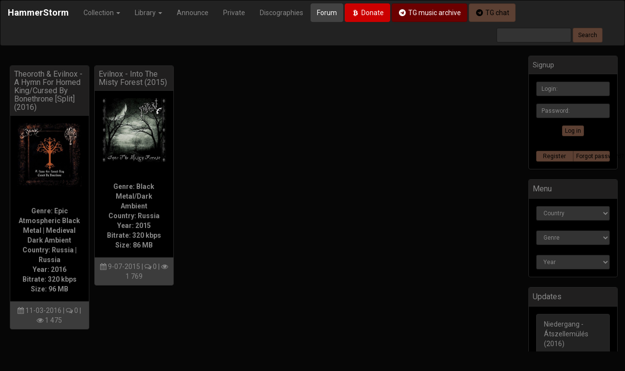

--- FILE ---
content_type: text/html; charset=utf-8
request_url: https://hammerstorm.org/tags/evilnox/
body_size: 6477
content:
<!DOCTYPE html>
<html>
<head>
    <title>Evilnox » HammerStorm</title>
<meta name="charset" content="utf-8">
<meta name="title" content="Evilnox » HammerStorm">
<meta name="description" content="Genre: Epic Atmospheric Black Metal | Medieval Dark Ambient Country: Russia | Russia Year: 2016 Bitrate: 320 kbps Size: 96 MB">
<meta name="keywords" content="NSBM, NS Black Metal, National Socialist Black Metal, RAC, Rock Against Communism, Oi!, Black Metal, Death Metal, Folk Metal, Pagan Metal, Thrash Metal, Heavy Metal, Hardcore, Hatecore, Grindcore, Viking Rock, Identity Rock, Folk Rock, Ambient, Techno, Industrial, Synthwave, Power Electronics, Martial">
<link rel="canonical" href="https://hammerstorm.org/tags/evilnox/">
<link rel="alternate" type="application/rss+xml" title="HammerStorm RSS" href="https://hammerstorm.org/rss.xml">
<link rel="alternate" type="application/rss+xml" title="HammerStorm RSS Turbo" href="https://hammerstorm.org/rssturbo.xml">
<link rel="alternate" type="application/rss+xml" title="HammerStorm RSS Dzen" href="https://hammerstorm.org/rssdzen.xml">
<link rel="search" type="application/opensearchdescription+xml" title="HammerStorm" href="https://hammerstorm.org/index.php?do=opensearch">
<link rel="preconnect" href="https://hammerstorm.org/" fetchpriority="high">
<meta property="twitter:card" content="summary">
<meta property="twitter:title" content="Evilnox » HammerStorm">
<meta property="twitter:description" content="Genre: Epic Atmospheric Black Metal | Medieval Dark Ambient Country: Russia | Russia Year: 2016 Bitrate: 320 kbps Size: 96 MB">
<meta property="og:type" content="article">
<meta property="og:site_name" content="HammerStorm">
<meta property="og:title" content="Evilnox » HammerStorm">
<meta property="og:description" content="Genre: Epic Atmospheric Black Metal | Medieval Dark Ambient Country: Russia | Russia Year: 2016 Bitrate: 320 kbps Size: 96 MB">
    <meta http-equiv="X-UA-Compatible" content="IE=edge">
    <meta name="viewport" content="width=device-width, initial-scale=1">
    <meta name="yandex-verification" content="51a891ad1d9ad1c5">
    <link rel="shortcut icon" href="/favicon.ico"> 
    <link rel="stylesheet" href="https://maxcdn.bootstrapcdn.com/font-awesome/4.7.0/css/font-awesome.min.css">
    <link rel="stylesheet" href="/templates/HS25v2/css/bootstrap.min.css">
    <link rel="stylesheet" href="/templates/HS25v2/css/engine.min.css">
    <link rel="stylesheet" href="/templates/HS25v2/css/styles.min.css">
	
<!-- Google tag (gtag.js) -->
<script async src="https://www.googletagmanager.com/gtag/js?id=G-J4VPMK8YSV"></script>
<script>
  window.dataLayer = window.dataLayer || [];
  function gtag(){dataLayer.push(arguments);}
  gtag('js', new Date());

  gtag('config', 'G-J4VPMK8YSV');
</script>
    
<script src="/engine/classes/min/index.php?g=general3&amp;v=zhce0"></script>
<script src="/engine/classes/min/index.php?f=engine/classes/js/jqueryui3.js,engine/classes/js/dle_js.js&amp;v=zhce0" defer></script>
	<script>
<!--
var dle_root       = '/';
var dle_admin      = '';
var dle_login_hash = '716b10022306ae2850df7f3d11347f0787f72131';
var dle_group      = 5;
var dle_skin       = 'HS25v2';
var dle_wysiwyg    = '0';
var quick_wysiwyg  = '0';
var dle_min_search = '4';
var dle_act_lang   = ["Yes", "No", "Enter", "Cancel", "Save", "Delete", "Loading. Please, wait..."];
var menu_short     = 'Quick edit';
var menu_full      = 'Full edit';
var menu_profile   = 'View profile';
var menu_send      = 'Send message';
var menu_uedit     = 'Admin Center';
var dle_info       = 'Information';
var dle_confirm    = 'Confirm';
var dle_prompt     = 'Enter the information';
var dle_req_field  = ["Fill the name field", "Fill the message field", "Fill the field with the subject of the message"];
var dle_del_agree  = 'Are you sure you want to delete it? This action cannot be undone';
var dle_spam_agree = 'Are you sure you want to mark the user as a spammer? This will remove all his comments';
var dle_c_title    = 'Send a complaint';
var dle_complaint  = 'Enter the text of your complaint to the Administration:';
var dle_mail       = 'Your e-mail:';
var dle_big_text   = 'Highlighted section of text is too large.';
var dle_orfo_title = 'Enter a comment to the detected error on the page for Administration ';
var dle_p_send     = 'Send';
var dle_p_send_ok  = 'Notification has been sent successfully ';
var dle_save_ok    = 'Changes are saved successfully. Refresh the page?';
var dle_reply_title= 'Reply to the comment';
var dle_tree_comm  = '0';
var dle_del_news   = 'Delete article';
var dle_sub_agree  = 'Do you really want to subscribe to this article’s comments?';
var dle_unsub_agree  = 'Do you really want to unsubscribe from comments on this publication?';
var dle_captcha_type  = '2';
var dle_share_interesting  = ["Share a link to the selected text", "Twitter", "Facebook", "Вконтакте", "Direct Link:", "Right-click and select «Copy Link»"];
var DLEPlayerLang     = {prev: 'Previous',next: 'Next',play: 'Play',pause: 'Pause',mute: 'Mute', unmute: 'Unmute', settings: 'Settings', enterFullscreen: 'Enable full screen mode', exitFullscreen: 'Disable full screen mode', speed: 'Speed', normal: 'Normal', quality: 'Quality', pip: 'PiP mode'};
var DLEGalleryLang    = {CLOSE: 'Close (Esc)', NEXT: 'Next Image', PREV: 'Previous image', ERROR: 'Warning! An error was detected', IMAGE_ERROR: 'Failed to load image', TOGGLE_SLIDESHOW: 'Watch slideshow (space) ',TOGGLE_FULLSCREEN: 'Full-screen mode', TOGGLE_THUMBS: 'Turn on / Turn off thumbnails', ITERATEZOOM: 'Increase / Reduce', DOWNLOAD: 'Download image' };
var DLEGalleryMode    = 0;
var DLELazyMode       = 0;
var allow_dle_delete_news   = false;

//-->
</script>
    <!--[if lt IE 9]>
        <script src="https://oss.maxcdn.com/html5shiv/3.7.3/html5shiv.min.js"></script>
        <script src="https://oss.maxcdn.com/respond/1.4.2/respond.min.js"></script>
    <![endif]-->

  

        <header>
			<nav class="navbar navbar-inverse" role="navigation" data-spy="affix" data-offset-top="160" data-offset-bottom="200">
  <div class="container-fluid">
    <div class="navbar-header">
      <button type="button" class="navbar-toggle collapsed" data-toggle="collapse" data-target="#bs-example-navbar-collapse-1">
        <span class="sr-only">Toggle navigation</span>
        <span class="icon-bar"></span>
        <span class="icon-bar"></span>
        <span class="icon-bar"></span>
      </button>
      <a class="navbar-brand" href="/" style="font-weight:bold;">HammerStorm</a>
    </div>
    <div class="collapse navbar-collapse" id="bs-example-navbar-collapse-1">
			<ul class="nav navbar-nav">
				<li class="dropdown">
					<a href="#" class="dropdown-toggle" data-toggle="dropdown" role="button" brown="false">Collection <span class="caret"></span></a>
					<ul class="dropdown-menu" role="menu">
						<li><a href="https://hammerstorm.org/music/">Music</a></li>
						<li><a href="https://hammerstorm.org/video/">Video</a></li>
						<li><a href="https://hammerstorm.org/speeches/">Media</a></li>
					</ul>
				</li>
				<li class="dropdown">
					<a href="#" class="dropdown-toggle" data-toggle="dropdown" role="button" aria-expanded="false">Library <span class="caret"></span></a>
					<ul class="dropdown-menu" role="menu">
						<li><a href="https://hammerstorm.org/books/">Books</a></li>
						<li><a href="https://hammerstorm.org/magazines/">Zines</a></li>
						<li><a href="https://hammerstorm.org/articles/">Articles</a></li>
                        <li><a href="https://hammerstorm.org/interviews/">Interviews</a></li>
					</ul>
				</li>
				<li><a href="https://hammerstorm.org/announce/">Announce</a></li>
                <li><a href="https://hammerstorm.org/private/">Private</a></li>
                <li><a href="https://hammerstorm.org/tags/">Discographies</a></li>
                
			
			</ul>
        <a href="http://forum.hammerstorm.org/" target="_blank" class="btn btn-default navbar-btn">Forum</a>
        <a href="/donate.html" class="btn btn-danger navbar-btn"><i class="fa fa-btc fa-fw"></i> Donate</a>
                        <a href="https://t.me/+Elovy7IgcipkZjIy" class="btn btn-darkdanger navbar-btn" target="_blank"><i class="fa fa-telegram fa-fw"></i> TG music archive</a>
                        <a href="https://t.me/joinchat/JA0921IBzty2I_Haql-Akg" class="btn btn-brown navbar-btn" target="_blank"><i class="fa fa-telegram fa-fw"></i> TG chat</a>
			<form action="" name="searchform" method="post" id="s_form" class="navbar-form pull-right visible-md visible-lg" role="search" >
				<div class="form-group">
					<input type="hidden" name="do" value="search" />
					<input type="hidden" name="subaction" value="search" />
					<input class="form-control input-sm" placeholder="" name="story" value="" type="text" id="story" />
				</div>
				<input class="btn btn-brown btn-sm" value="Search" type="submit" />	
			</form>
 
    </div>
  </div>
</nav>
		</header>


		<main>
        <div class="container-fluid">



 	            <div class="row">
					<div class="col-xs-12 col-sm-12 col-md-10 col-lg-10">
						
                        <br/>
                        
                        
                        

                       
                        <div class="col-xs-12 col-sm-12 col-md-12 col-lg-2 hs_padd">
	<div class="panel panel-default">
		<div class="panel-heading">
			<h4 class="panel-title"><a href="https://hammerstorm.org/4157-theoroth-evilnox-a-hymn-for-horned-kingcursed-by-bonethrone-split-2016.html">Theoroth &amp; Evilnox - A Hymn For Horned King/Cursed By Bonethrone [Split] (2016)</a></h4>
		</div>

		<div class="panel-body text-center">
            <a href="https://hammerstorm.org/4157-theoroth-evilnox-a-hymn-for-horned-kingcursed-by-bonethrone-split-2016.html"><img src="/uploads/posts/2016-03/thumbs/1457703038_cover.jpg" class="img-responsive center-block cover-art" alt="Theoroth &amp; Evilnox - A Hymn For Horned King/Cursed By Bonethrone [Split] (2016)" title="Theoroth &amp; Evilnox - A Hymn For Horned King/Cursed By Bonethrone [Split] (2016)"></a>
            
             <b><div style="text-align:center;"><br><br><b>Genre: Epic Atmospheric Black Metal | Medieval Dark Ambient<br>Country: Russia | Russia<br>Year: 2016<br>Bitrate: 320 kbps<br>Size: 96 MB</b></div></b>
		</div>

		<div class="panel-footer text-center">

            <i class="fa fa-calendar"></i> 11-03-2016 | <i class="fa fa-comments-o"></i> 0 | <i class="fa fa-eye"></i> 1 475 
		</div>  
	</div>
</div>

<div class="col-xs-12 col-sm-12 col-md-12 col-lg-2 hs_padd">
	<div class="panel panel-default">
		<div class="panel-heading">
			<h4 class="panel-title"><a href="https://hammerstorm.org/2999-evilnox-into-the-misty-forest-2015.html">Evilnox - Into The Misty Forest (2015)</a></h4>
		</div>

		<div class="panel-body text-center">
            <a href="https://hammerstorm.org/2999-evilnox-into-the-misty-forest-2015.html"><img src="/uploads/posts/2015-07/thumbs/1436404121_2.jpg" class="img-responsive center-block cover-art" alt="Evilnox - Into The Misty Forest (2015)" title="Evilnox - Into The Misty Forest (2015)"></a>
            
             <b><div style="text-align:center;"><br><br><b>Genre: Black Metal/Dark Ambient<br>Country: Russia<br>Year: 2015<br>Bitrate: 320 kbps<br>Size: 86 MB</b></div></b>
		</div>

		<div class="panel-footer text-center">

            <i class="fa fa-calendar"></i> 9-07-2015 | <i class="fa fa-comments-o"></i> 0 | <i class="fa fa-eye"></i> 1 769 
		</div>  
	</div>
</div>


					</div>
					
			        <div class="col-xs-12 col-sm-12 col-md-2 col-lg-2"> 
                  		
                        


<div class="panel panel-default">
	<div class="panel-heading">Signup</div>
	<div class="panel-body text-center">
		<form  role="form" method="post" action="">
			<div class="form-group">
				<input placeholder="Login:" class="form-control input-sm" type="text" id="inputEmail" name="login_name" />
			</div>
			<div class="form-group">
				<input placeholder="Password:" class="form-control input-sm" type="password" id="inputPassword" name="login_password" />
			</div>
			<button type="submit" class="btn btn-brown btn-xs">Log in</button>
			<input class="form-control" name="login" type="hidden" id="login" value="submit" />
		</form>
	</div>

	<div class="panel-body text-center">    
		<div class="btn-group btn-group-justified">
			<a href="https://hammerstorm.org/index.php?do=register" class="btn btn-brown btn-xs">Register</a>
			<a href="https://hammerstorm.org/index.php?do=lostpassword" class="btn btn-brown btn-xs">Forgot password?</a>
		</div>					    
	</div>     
</div>

                        
<!-- <div class="panel panel-default">
  <div class="panel-heading">
    <div class="panel-title"> Support</div>
  </div>
    <div class="panel-body">
        <a href='https://hammerstorm.org/label/soleil-blanc-productions/'><img src='https://hammerstorm.org/uploads/labels/Soleil-Blanc-Productions.jpg' class='img-responsive center-block thumbnail'></a>
   	
	</div>
</div> -->


    <div class="panel panel-default">
		<div class="panel-heading">
			<div class="panel-title"> Menu</div>
		</div>
		
			<div class="panel-body">    
<select class="form-control input-sm" onchange="top.location=this.value">  
<option>Country</option>
<option value="/country/albania">Albania</option>
<option value="/country/armenia">Armenia</option>    
<option value="/country/argentina">Argentina</option>
<option value="/country/australia">Australia</option>
<option value="/country/austria">Austria</option>
<option value="/country/azerbaijan">Azerbaijan</option>   
<option value="/country/belarus">Belarus</option>
<option value="/country/belgium">Belgium</option>
<option value="/country/bosnia-and-herzegovina">Bosnia & Herzegovina</option>
<option value="/country/brazil">Brazil</option>
<option value="/country/bulgaria">Bulgaria</option>
<option value="/country/canada">Canada</option>
<option value="/country/chile">Chile</option>
<option value="/country/colombia">Colombia</option>
<option value="/country/croatia">Croatia</option>
<option value="/country/cyprus">Cyprus</option>
<option value="/country/czech-republic">Czech Republic</option>
<option value="/country/denmark">Denmark</option>
<option value="/country/ecuador">Ecuador</option>
<option value="/country/el-salvador">El Salvador</option>
<option value="/country/estonia">Estonia</option>
<option value="/country/finland">Finland</option>
<option value="/country/france">France</option>
<option value="/country/germany">Germany</option>
<option value="/country/greece">Greece</option>
<option value="/country/hungary">Hungary</option>
<option value="/country/iceland">Iceland</option>
<option value="/country/ireland">Ireland</option>
<option value="/country/italy">Italy</option>
<option value="/country/latvia">Latvia</option>
<option value="/country/lithuania">Lithuania</option>
<option value="/country/macedonia">Macedonia</option>
<option value="/country/mexico">Mexico</option>
<option value="/country/moldavia">Moldavia</option>
<option value="/country/netherlands">Netherlands</option>
<option value="/country/new-zealand">New Zealand</option>
<option value="/country/norway">Norway</option>
<option value="/country/peru">Peru</option>
<option value="/country/poland">Poland</option>
<option value="/country/portugal">Portugal</option>
<option value="/country/romania">Romania</option>
<option value="/country/russia">Russia</option>
<option value="/country/serbia">Serbia</option>
<option value="/country/slovakia">Slovakia</option>
<option value="/country/slovenia">Slovenia</option>
<option value="/country/south-africa">South Africa</option>
<option value="/country/spain">Spain</option>
<option value="/country/sweden">Sweden</option>
<option value="/country/switzerland">Switzerland</option>
<option value="/country/turkey">Turkey</option>
<option value="/country/uk">UK</option>
<option value="/country/ukraine">Ukraine</option>
<option value="/country/uruguay">Uruguay</option>
<option value="/country/usa">USA</option>  
<option value="/country/venezuela">Venezuela</option>
</select>
                
&nbsp;
<select class="form-control input-sm" onchange="top.location=this.value">  
<option>Genre</option>
<option disabled="disabled">&emsp;---Metal---</option>
<option value="/music/atmospheric-bm/">Atmospheric BM</option>   
<option value="/music/black-metal">Black Metal</option>
<option value="/music/death-metal">Death Metal</option>
<option value="/music/dsbm">Depressive Black Metal</option>
<option value="/music/folk-metal">Folk Metal</option>
<option value="/music/heavy-metal">Heavy Metal</option>
<option value="/music/nsbm">NSBM</option>
<option value="/music/pagan-metal">Pagan Metal</option>
<option value="/music/raw-black-metal">Raw Black Metal</option>
<option value="/music/Symphonic-metal">Symphonic Metal</option>
<option value="/music/tharash-metal">Thrash Metal</option>
<option value="/music/viking-metal">Viking Metal</option>
<option disabled="disabled">---Core---</option>
<option value="/music/grindcore">Grindcore</option>
<option value="/music/hardcore">Hardcore</option>
<option value="/music/metalcore">Metalcore</option>
<option disabled="disabled">---Electronic---</option>
<option value="/music/ambient">Ambient</option>
<option value="/music/dark-ambient">Dark Ambient</option>
<option value="/music/dungeon-synth">Dungeon Synth</option>
<option value="/music/electro">Electro</option>
<option value="/music/industrial">Industrial</option>
<option value="/music/martial">Martial</option>
<option value="/music/neo-classical">Neo-Classical</option>
<option value="/music/noise">Noise</option>
<option value="/music/power-electronics">Power Electronics</option>
<option value="/music/techno">Techno</option>
<option value="/music/trance">Trance</option>
<option disabled="disabled">---Rock---</option>  
<option value="/music/folk_rock">Folk Rock</option>
<option value="/music/identity_rock">Identity Rock</option>
<option value="/music/occult_rock">Occult Rock</option>
<option value="/music/oi">Oi!</option>
<option value="/music/psychobilly">Psychobilly</option>
<option value="/music/punk_rock">Punk Rock</option>
<option value="/music/rac">RAC</option>
<option value="/music/rockabilly">Rockabilly</option>
<option value="/music/viking-rock">Viking Rock</option>
<option disabled="disabled">---Other---</option>   
<option value="/music/ballads">Ballads</option>
<option value="/music/country-music">Country</option>
<option value="/music/instrumental">Instrumental</option>
<option value="/music/marches">Marches</option>
<option value="/music/medieval">Medieval</option>
</select>
                
&nbsp;
<select class="form-control input-sm" onchange="top.location=this.value">  
<option>Year</option>
<option value="/year/2025">2025</option>
<option value="/year/2024">2024</option>
<option value="/year/2023">2023</option>
<option value="/year/2022">2022</option>
<option value="/year/2021">2021</option>
<option value="/year/2020">2020</option>
<option value="/year/2019">2019</option>
<option value="/year/2018">2018</option>
<option value="/year/2017">2017</option>
<option value="/year/2016">2016</option>
<option value="/year/2015">2015</option>
<option value="/year/2014">2014</option>     
<option value="/year/2013">2013</option>
<option value="/year/2012">2012</option>
<option value="/year/2011">2011</option>
<option value="/year/2010">2010</option>
<option value="/year/2009">2009</option>
<option value="/year/2008">2008</option>
<option value="/year/2007">2007</option>
<option value="/year/2006">2006</option>
<option value="/year/2005">2005</option>
<option value="/year/2004">2004</option>
<option value="/year/2003">2003</option>
<option value="/year/2002">2002</option>
<option value="/year/2001">2001</option>
<option value="/year/2000">2000</option>
<option value="/year/1999">1999</option>
<option value="/year/1998">1998</option>
<option value="/year/1997">1997</option>
<option value="/year/1996">1996</option>
<option value="/year/1995">1995</option>
<option value="/year/1994">1994</option>
<option value="/year/1993">1993</option>
<option value="/year/1992">1992</option>
<option value="/year/1991">1991</option>
<option value="/year/1990">1990</option>

</select>    
			
		</div>
	</div>    
    
    









                        






<div class="panel panel-default">
						<div class="panel-heading">
							<div class="panel-title"> Updates</div>
						</div>
							
						<div class="panel-body">
						<a href="https://hammerstorm.org/5438-niedergang-tszellemls-2016.html" class="list-group-item">
Niedergang - Átszellemülés (2016)<br>
<small>15-08-2025 | Reupload</small>
</a><a href="https://hammerstorm.org/2390-chernava-yara-knyaginya-2015.html" class="list-group-item">
Чернава Яра - Княгиня (2015)<br>
<small>8-08-2025 | Reupload</small>
</a><a href="https://hammerstorm.org/8792-corrosao-odiados-amp-orgulhosos-2012.html" class="list-group-item">
Corrosão - Odiados &amp; Orgulhosos (2012)<br>
<small>8-08-2025 | Reupload</small>
</a>
						<a href="/reuploaded.html" class="btn btn-brown btn-block btn-sm"> See more</a>
						</div>
					</div>


					</div>
				</div>
			</div>
		</main>

		
		<footer>
			<br><br><br>
<div class="bg-footer">
	<div class="container-fluid">
		<p class="text-right"><a href="#"> Back to top</a></p>
        <hr>
		<p><small>The site administration is not responsible for the content posted by users.</small></p>
	</div>
</div>
		</footer>
		

		<div class="modal fade"  id="SeachModal"  tabindex="-1" role="dialog" aria-labelledby="SeachModal" aria-hidden="true">
			<div class="modal-dialog">
				<div class="modal-content">
					<div class="modal-body">
						<form class="form-inline" name="searchform" role="form" method="post" action="/">
							<div class="input-group col-lg-12 col-md-12 col-sm-12 col-xs-12">
								<input type="hidden" name="do" value="search">
								<input type="hidden" name="subaction" value="search">
								 <input type="text" class="form-control input-lg" id="focusedInput" name="story" placeholder="Введите поисковый запрос...и нажмите Enter">
							</div>
						</form>
					</div>
				</div>
			</div>
		</div>

<script type="text/javascript" >
   (function(m,e,t,r,i,k,a){m[i]=m[i]||function(){(m[i].a=m[i].a||[]).push(arguments)};
   m[i].l=1*new Date();k=e.createElement(t),a=e.getElementsByTagName(t)[0],k.async=1,k.src=r,a.parentNode.insertBefore(k,a)})
   (window, document, "script", "https://mc.yandex.ru/metrika/tag.js", "ym");

   ym(22636468, "init", {
        clickmap:true,
        trackLinks:true,
        accurateTrackBounce:true,
        webvisor:true
   });
</script>
<noscript><div><img src="https://mc.yandex.ru/watch/22636468" style="position:absolute; left:-9999px;" alt="" /></div></noscript>
<script async src="https://www.googletagmanager.com/gtag/js?id=UA-36329309-2"></script>
<script>
  window.dataLayer = window.dataLayer || [];
  function gtag(){dataLayer.push(arguments);}
  gtag('js', new Date());

  gtag('config', 'UA-36329309-2');
</script>
<script src="https://maxcdn.bootstrapcdn.com/bootstrap/3.3.7/js/bootstrap.min.js"></script>
<script src="/templates/HS25v2/js/libs.js"></script>

</body>
</html><script defer src="https://static.cloudflareinsights.com/beacon.min.js/vcd15cbe7772f49c399c6a5babf22c1241717689176015" integrity="sha512-ZpsOmlRQV6y907TI0dKBHq9Md29nnaEIPlkf84rnaERnq6zvWvPUqr2ft8M1aS28oN72PdrCzSjY4U6VaAw1EQ==" data-cf-beacon='{"version":"2024.11.0","token":"2d3d2bf65f8b4e67a88595338f8033a2","r":1,"server_timing":{"name":{"cfCacheStatus":true,"cfEdge":true,"cfExtPri":true,"cfL4":true,"cfOrigin":true,"cfSpeedBrain":true},"location_startswith":null}}' crossorigin="anonymous"></script>


--- FILE ---
content_type: application/javascript
request_url: https://hammerstorm.org/templates/HS25v2/js/libs.js
body_size: 1542
content:
$(document).ready(function(){
	$('.sociallogin a').on('click',function(){
		var href = $(this).attr('href');
		var width  = 820;
		var height = 420;
		var left   = (screen.width  - width)/2;
		var top   = (screen.height - height)/2-100;   

		auth_window = window.open(href, 'auth_window', "width="+width+",height="+height+",top="+top+",left="+left+"menubar=no,resizable=no,scrollbars=no,status=no,toolbar=no");
		return false;
	})
});

// Для улучшения производительности, дата-интерфейсы Подсказок и Информеров (Tooltip and Popover) неавтоматические, то есть вы должны инициализировать их собственноручно.
$(function () {
  $('[data-toggle="tooltip"]').tooltip()
})

/*
 * Добавления focus для поля ввода поискового запроса
 */
$('#SeachModal').on('shown.bs.modal', function () {
  //#focusedInput - id элемента, которому необходимо установить фокус
  $('#focusedInput').focus();
})

/*  */

if ( ($(window).height() + 100) < $(document).height() ) {
    $('#top-link-block').removeClass('hidden').affix({
        // how far to scroll down before link "slides" into view
        offset: {top:100}
    });
}

function xsort_empty(){
	$("#dle-content").html('<div class="xsort_empty">Ничего не найдено</div>');
}

$(document)
.on('click','.xsort-selected',function(e){
	var ul = $(this).parents('.xsort-div').find('.xsort-ul');
	var d = ul.css('display');
	$('.xsort-ul').hide();
	if(d=='none') ul.slideDown(200);
//	var litop = ul.find('li.current')[0].offsetTop-31;
//	ul.animate({'scrollTop':litop+'px'},100);
	return false;
})
.on('click','.xsort-ul li',function(){
	$this = $(this);
	var text = $this.text();
	var val = $this.data('val');
	var field = $this.parents('.xsort-ul').data('field');
	var sel = $this.parents('.xsort-div');
	if(val!=='') sel.addClass('xsort-active');
	else sel.removeClass('xsort-active');
	sel = sel.find('.xsort-selected');
	var url = window.location.href;
	if(field=='defaultsort'){
		$this.siblings().removeClass('xasc xdesc');
		sel = sel.find('span');
		if(val!==''){
			if($this.hasClass('xdesc')){
				$this.removeClass('xdesc').addClass('xasc');
				sel.attr("class","xasc");
			}else{
				$this.removeClass('xasc').addClass('xdesc');
				sel.attr("class","xdesc");
			}
		}else{
			sel.removeClass('xasc xdesc');
		}
	}else{
		if($(this).hasClass('current')){
			$this.parents('.xsort-ul').find('li').eq(0).click();
			return false;
		}
	}
	sel.html(text);
	$this.addClass('current').siblings().removeClass('current');

	if(url.indexOf('/page/')>=0){
		url = url.split('/page/');
		url = url[0]+'/';
	}
	ShowLoading();
	$(".berrors").remove();
	
	$.ajax({
		url: url,
		type: "POST",
		method: "POST",
		data: {xsort:1,xs_field:field,xs_value:val}
	}).done(function(d){
		HideLoading();
		var html = $("#dle-content",d).html();
		if(html){
			$("#dle-content").html(html);
			if(url != window.location.href) window.history.pushState(null, null, url);
		}else xsort_empty();
	}).fail(function(d){
		HideLoading();
		xsort_empty();
	})
})
.on('click','body:not(.xsort-ul)',function(){
	$('.xsort-ul').fadeOut(100);
})
.on('click','.xsort-div-filler',function(){
	ShowLoading();
	$('#xsort-admin').remove();
	$('body').append('<div id="xsort-admin" title="Поиск и формирование списка значений доп. полей" style="display:none;"/>');
	$.post(dle_root+"engine/mods/xsort/admin.php",{do:'start'},function(d){
		HideLoading();
		$('#xsort-admin').html(d).dialog({
			width: '600px',
			buttons: {
				'Закрыть':function(){
					$(this).dialog('close');
				}
			}
		});
	})
})
.on('click','.xsort-admin-area ul li',function(){
	var ul = $(this).parents('ul');
	ul.addClass('loading');
	if(!$(this).hasClass('current')) $(this).removeClass('xreverse');
	var reverse = $(this).hasClass('xreverse');
	$(this).toggleClass('xreverse');
	$(this).addClass('current').siblings().removeClass('current');
	$.post(dle_root+"engine/mods/xsort/admin.php",{field:$(this).data('field'),reverse:reverse},function(d){
		ul.removeClass('loading');
		$('.xsort-admin-area pre code').html(d);
	})
})
.on('click','.xsort-div-clearall',function(){
	var url = window.location.href;
	if(url.indexOf('/page/')>=0){
		url = url.split('/page/');
		url = url[0]+'/';
	}
	ShowLoading();
	$(".berrors").remove();
	$.ajax({
		url: url,
		type: "POST",
		method: "POST",
		data: {xsort:1,xs_field:'clearallfields'}
	}).done(function(d){
		HideLoading();
		window.location.href = url;
	}).fail(function(d){
		HideLoading();
		xsort_empty();
	})
})